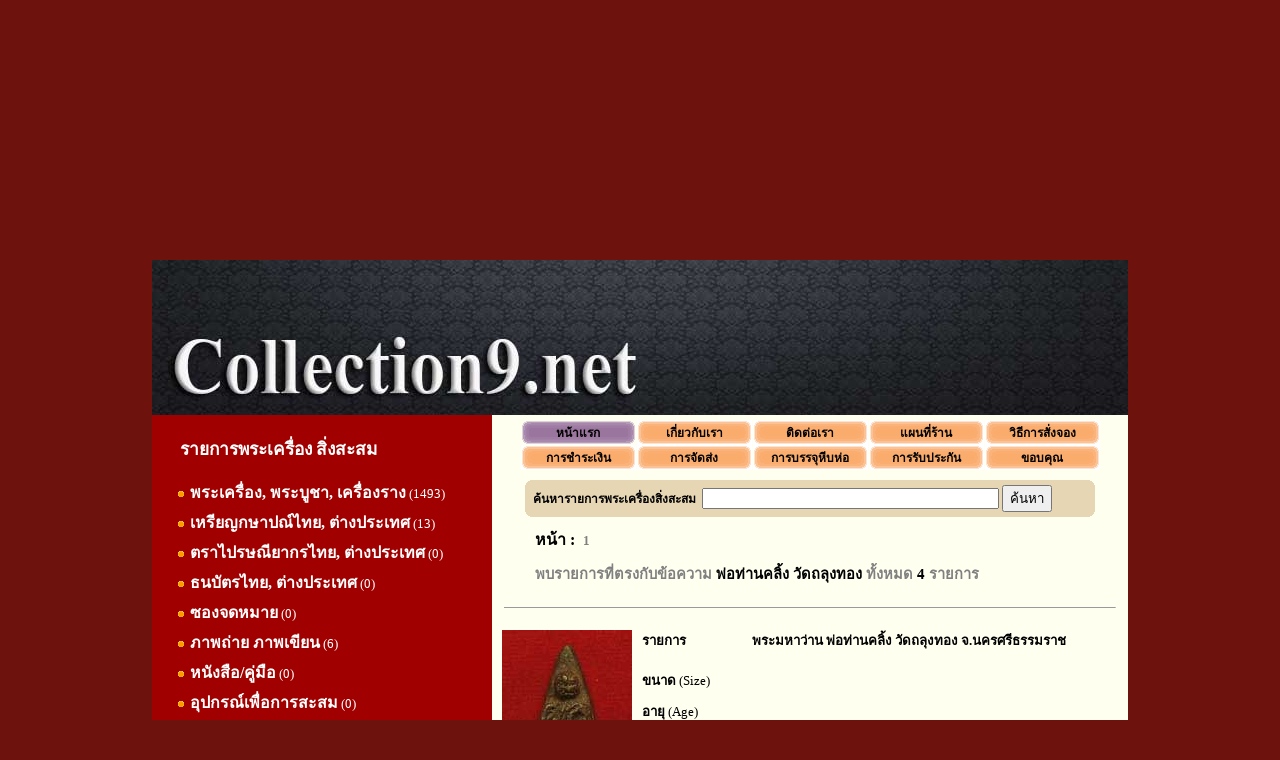

--- FILE ---
content_type: text/html; charset=UTF-8
request_url: https://www.collection9.net/index.php?search=%BE%E8%CD%B7%E8%D2%B9%A4%C5%D4%E9%A7+%C7%D1%B4%B6%C5%D8%A7%B7%CD%A7
body_size: 5107
content:

  
<html>
<head>
  <title>Collection9.net พ่อท่านคลิ้ง วัดถลุงทอง หน้าที่ 1</title>
  <meta http-equiv="Content-Language" content="th">
  <meta http-equiv="Content-Type" content="text/html; charset=windows-874">
  <meta http-equiv="Content-Type" content="text/html; charset=tis-620">
  <META NAME="Description" CONTENT="แสดงรายการค้นหา พ่อท่านคลิ้ง วัดถลุงทอง">
  <META NAME="KeyWords" CONTENT="พ่อท่านคลิ้ง วัดถลุงทอง">

  <meta name="google-site-verification" content="Z0oIb4t2bKAC4kZhXNPVaTV88HYqRe2JyexxdbmJa9Q" />

</head>
<body topmargin=0 leftmargin=0 bgcolor=6e120e style="scrollbar-face-color:burlywood">
  <!--65615539-->
  <table style=font-size:10pt align=center cellpadding=0 cellspacing=0 width=976>
    <tr height=5><td colspan=2></td></tr>
    <tr>
      <td colspan=2 width=976 align=center>
<script async src="//pagead2.googlesyndication.com/pagead/js/adsbygoogle.js"></script>
<!-- Collection9_Top_970x250 -->
<ins class="adsbygoogle"
     style="display:inline-block;width:970px;height:250px"
     data-ad-client="ca-pub-1198801972396805"
     data-ad-slot="3284705367"></ins>
<script>
(adsbygoogle = window.adsbygoogle || []).push({});
</script>
      </td>
    </tr>
    <tr height=5><td colspan=2></td></tr>
    <tr height=155><td colspan=2 background=./picture/accessory/logo.jpg width=976></td></tr>
    <tr>
      <td width=340 bgcolor=#a00000 valign=top>
        
<table style=font-size:12pt align=center cellspacing=0 cellpadding=0>
  <tr height=20><td></td></tr>
  <tr><td width=300><h3 style=font-size:13pt><font color=white><b>&nbsp;&nbsp;รายการพระเครื่อง สิ่งสะสม</b></font></h3></td></tr>
  <tr><td>&nbsp;<img src=http://www.collection9.net/picture/accessory/dot4.gif border=0>&nbsp;<a href=http://www.collection9.net/index.php?product_menu=amulet target=_blank style=color:white;text-decoration:none title='พระเครื่อง พระบูชา เครื่องราง'><b>พระเครื่อง, พระบูชา, เครื่องราง</b></a><font color=white style=font-size:10pt> (1493)</font></td></tr>  <tr height=5><td></td></tr>
    <tr><td>&nbsp;<img src=http://www.collection9.net/picture/accessory/dot4.gif border=0>&nbsp;<a href=http://www.collection9.net/index.php?product_menu=coin target=_blank style=color:white;text-decoration:none;><b>เหรียญกษาปณ์ไทย, ต่างประเทศ</b></a><font color=white style=font-size:10pt> (13)</font></td></tr>  <tr height=5><td></td></tr>
    <tr><td>&nbsp;<img src=http://www.collection9.net/picture/accessory/dot4.gif border=0>&nbsp;<a href=http://www.collection9.net/index.php?product_menu=stamp target=_blank style=color:white;text-decoration:none;><b>ตราไปรษณียากรไทย, ต่างประเทศ</b></a><font color=white style=font-size:10pt> (0)</font></td></tr>  <tr height=5><td></td></tr>
    <tr><td>&nbsp;<img src=http://www.collection9.net/picture/accessory/dot4.gif border=0>&nbsp;<a href=http://www.collection9.net/index.php?product_menu=bank_note target=_blank style=color:white;text-decoration:none;><b>ธนบัตรไทย, ต่างประเทศ</b></a><font color=white style=font-size:10pt> (0)</font></td></tr>  <tr height=5><td></td></tr>
    <tr><td>&nbsp;<img src=http://www.collection9.net/picture/accessory/dot4.gif border=0>&nbsp;<a href=http://www.collection9.net/index.php?product_menu=envelope target=_blank style=color:white;text-decoration:none;><b>ซองจดหมาย</b></a><font color=white style=font-size:10pt> (0)</font></td></tr>  <tr height=5><td></td></tr>
  <tr><td>&nbsp;<img src=http://www.collection9.net/picture/accessory/dot4.gif border=0>&nbsp;<a href=http://www.collection9.net/index.php?product_menu=picture target=_blank style=color:white;text-decoration:none;><b>ภาพถ่าย ภาพเขียน</b></a><font color=white style=font-size:10pt> (6)</font></td></tr>  <tr height=5><td></td></tr>
  <tr><td>&nbsp;<img src=http://www.collection9.net/picture/accessory/dot4.gif border=0>&nbsp;<a href=http://www.collection9.net/index.php?product_menu=book target=_blank style=color:white;text-decoration:none;><b>หนังสือ/คู่มือ</b></a><font color=white style=font-size:10pt> (0)</font></td></tr>
  <tr height=5><td></td></tr>
  <tr><td>&nbsp;<img src=http://www.collection9.net/picture/accessory/dot4.gif border=0>&nbsp;<a href=http://www.collection9.net/index.php?product_menu=accessory target=_blank style=color:white;text-decoration:none;><b>อุปกรณ์เพื่อการสะสม</b></a><font color=white style=font-size:10pt> (0)</font></td></tr>

  <tr height=5><td></td></tr>
  <tr><td>&nbsp;<img src=http://www.collection9.net/picture/accessory/dot4.gif border=0>&nbsp;<a href=http://www.collection9.net/index.php?product_menu=etc target=_blank style=color:white;text-decoration:none;><b>อื่น ๆ</b></a><font color=white style=font-size:10pt> (4)</font></td></tr>  <tr><td height=10></td></tr>
  <tr><td>&nbsp;<img src=http://www.collection9.net/picture/accessory/dot4.gif border=0>&nbsp;<a href=http://www.collection9.net/index.php?product_menu=g_class target=_blank style=color:white;text-decoration:none;><b>ติดรางวัล/บัตรรับรอง</b></a><font color=white style=font-size:10pt> (15)</font></td></tr>  <tr height=10><td></td></tr>

  <tr><td>&nbsp;<img src=http://www.collection9.net/picture/accessory/dot4.gif border=0>&nbsp;<a href=http://www.collection9.net/index.php?affiliate=lazada target=_blank style=color:white;text-decoration:none;><b>กล้องส่องพระโปรดีจาก Lazada</b></a><font color=white style=font-size:10pt> </font></td></tr>  <tr height=10><td></td></tr>





</table>

<table style=font-size:10pt align=center cellspacing=0 cellpadding=0>
  <tr height=20><td></td><td width=260></td><td></td></tr>
  <tr><td><img src=http://www.collection9.net/picture/accessory/edge3_1.gif width=7 height=30></td><td align=center bgcolor=#ff9933><b><a href=http://www.inform.collection9.net target=_blank style=color:black;text-decoration:none;>สาระ พระเครื่องของสะสม</a></b></td><td><img src=http://www.collection9.net/picture/accessory/edge3_2.gif width=7 height=30></td></tr>
  <tr height=20><td></td><td></td><td></td></tr>
  <tr><td><img src=http://www.collection9.net/picture/accessory/edge4_1.gif width=7 height=30></td><td align=center bgcolor=#946bbd><b><a href=http://www.collection9.net/index.php?product_menu=new_30 target=_blank style=color:black;text-decoration:none>รายการใหม่เดือนนี้ (0)</a></b></td><td><img src=http://www.collection9.net/picture/accessory/edge4_2.gif width=7 height=30></td></tr>
  <tr height=10><td></td><td></td><td></td></tr>
  <tr><td><img src=http://www.collection9.net/picture/accessory/edge4_1.gif width=7 height=30></td><td align=center bgcolor=#946bbd><b><a href=http://www.collection9.net/book_table.php target=_blank style=color:black;text-decoration:none>รายการสั่งจองพระเครื่อง สิ่งสะสม</a></b></td><td><img src=http://www.collection9.net/picture/accessory/edge4_2.gif width=7 height=30></td></tr>
  <tr height=20><td></td><td></td><td></td></tr>
</table>



              <table style=font-size:10pt align=center cellpadding=0 cellspacing=0>
                <tr height=15><td></td></tr>
                <tr>
                  <td>
<script async src="https://pagead2.googlesyndication.com/pagead/js/adsbygoogle.js?client=ca-pub-1198801972396805"
     crossorigin="anonymous"></script>
<!-- CLeft2 -->
<ins class="adsbygoogle"
     style="display:inline-block;width:300px;height:600px"
     data-ad-client="ca-pub-1198801972396805"
     data-ad-slot="3094941438"></ins>
<script>
     (adsbygoogle = window.adsbygoogle || []).push({});
</script>
                  </td>
                </tr>
                <tr height=20><td></td></tr>
              </table>


         
    <table style=font-size:13pt align=center>
      <tr height=10><td width=300></td></tr>
      <tr><td align=center><font color=white><b>พระติดรางวัล, บัตรรับรอง</b></font></td></tr>
      <tr height=10><td width=300></td></tr>
    </table> 
  
      <table style=font-size:10pt align=center>
        <tr height=5><td></td><td></td></tr>
        <tr>
          <td valign=top>
            <a href=detail_main.php?id=8452 target=_blank title='พระปิดตาหลวงพ่อบุญธรรม วัดไพร่ฟ้า จ.ปทุมธานี พิมพ์ประคำรอบ เนื้อผงคลุกรัก ประมาณปี 2466-2491 พร้อมบัตรรับรองสมาคมฯ : พระปิดตาหลวงพ่อบุญธรรม วัดไพร่ฟ้า จ.ปทุมธานี พิมพ์ประคำรอบ เนื้อผงคลุกรัก ประมาณปี 2466-2491 พร้อมบัตรรับรองสมาคมฯ'><img style='border:0pt' src=./picture/goods/845201.jpg width=130 height=165 alt='พระปิดตาหลวงพ่อบุญธรรม วัดไพร่ฟ้า จ.ปทุมธานี พิมพ์ประคำรอบ เนื้อผงคลุกรัก ประมาณปี 2466-2491 พร้อมบัตรรับรองสมาคมฯ'></a>
          </td>
          <td width=160 valign=top>
            <table style=font-size:11pt;color:white>
              <tr><td valign=top><b>หมายเลข : 8452</b></td></tr>
              <tr height=5><td></td></tr>
              <tr><td><a href=detail_main.php?id=8452 target=_blank style=color:white;text-decoration:none>พระปิดตาหลวงพ่อบุญธรรม วัดไพร่ฟ้า จ.ปทุมธานี พิมพ์ประคำรอบ เนื้อผงคลุกรัก ประมาณปี 2466-2491 พร้อมบัตรรับรองสมาคมฯ</a></td></tr>
              <tr height=5><td></td></tr>
              <tr>
                <td>
                  <img style='border:0pt' src=./picture/accessory/prompt.gif>&nbsp;
                </td>
              </tr>
            </table>
          </td>
        </tr>
      </table>  
    
      <table style=font-size:10pt align=center>
        <tr height=5><td></td><td></td></tr>
        <tr>
          <td valign=top>
            <a href=detail_main.php?id=8110 target=_blank title='รูปหล่อโบราณอุดกริ่ง รุ่นแรก หลวงพ่อแดง วัดภูเขาหลัก จ.นครศรีธรรมราช ปี2508 เนื้อโลหะผสมรมดำ พร้อมบัตรรับรองสมาคมฯ : รูปหล่อโบราณอุดกริ่ง รุ่นแรก หลวงพ่อแดง วัดภูเขาหลัก จ.นครศรีธรรมราช ปี2508 เนื้อโลหะผสมรมดำ พร้อมบัตรรับรองสมาคมฯ'><img style='border:0pt' src=./picture/goods/811001.jpg width=130 height=165 alt='รูปหล่อโบราณอุดกริ่ง รุ่นแรก หลวงพ่อแดง วัดภูเขาหลัก จ.นครศรีธรรมราช ปี2508 เนื้อโลหะผสมรมดำ พร้อมบัตรรับรองสมาคมฯ'></a>
          </td>
          <td width=160 valign=top>
            <table style=font-size:11pt;color:white>
              <tr><td valign=top><b>หมายเลข : 8110</b></td></tr>
              <tr height=5><td></td></tr>
              <tr><td><a href=detail_main.php?id=8110 target=_blank style=color:white;text-decoration:none>รูปหล่อโบราณอุดกริ่ง รุ่นแรก หลวงพ่อแดง วัดภูเขาหลัก จ.นครศรีธรรมราช ปี2508 เนื้อโลหะผสมรมดำ พร้อมบัตรรับรองสมาคมฯ</a></td></tr>
              <tr height=5><td></td></tr>
              <tr>
                <td>
                  <img style='border:0pt' src=./picture/accessory/prompt.gif>&nbsp;
                </td>
              </tr>
            </table>
          </td>
        </tr>
      </table>  
    
      <table style=font-size:10pt align=center>
        <tr height=5><td></td><td></td></tr>
        <tr>
          <td valign=top>
            <a href=detail_main.php?id=5746 target=_blank title='พระสมเด็จรุ่นแรก หลวงพ่อรุ่ง วัดท่ากระบือ จ.สมุทรสาคร ปี249x ติดรางวัลที่ 3 งานประกวดนายร้อยสามพราน : พระสมเด็จรุ่นแรก หลวงพ่อรุ่ง วัดท่ากระบือ จ.สมุทรสาคร ปี249x ติดรางวัลที่ 3 งานประกวดนายร้อยสามพราน'><img style='border:0pt' src=./picture/goods/574601.jpg width=130 height=165 alt='พระสมเด็จรุ่นแรก หลวงพ่อรุ่ง วัดท่ากระบือ จ.สมุทรสาคร ปี249x ติดรางวัลที่ 3 งานประกวดนายร้อยสามพราน'></a>
          </td>
          <td width=160 valign=top>
            <table style=font-size:11pt;color:white>
              <tr><td valign=top><b>หมายเลข : 5746</b></td></tr>
              <tr height=5><td></td></tr>
              <tr><td><a href=detail_main.php?id=5746 target=_blank style=color:white;text-decoration:none>พระสมเด็จรุ่นแรก หลวงพ่อรุ่ง วัดท่ากระบือ จ.สมุทรสาคร ปี249x ติดรางวัลที่ 3 งานประกวดนายร้อยสามพราน</a></td></tr>
              <tr height=5><td></td></tr>
              <tr>
                <td>
                  <img style='border:0pt' src=./picture/accessory/prompt.gif>&nbsp;
                </td>
              </tr>
            </table>
          </td>
        </tr>
      </table>  
    <br>

        <table style=font-size:10pt align=center cellspacing=0 cellpadding=0>
          <tr height=20><td></td><td width=260></td><td></td></tr>
          <tr><td><img src=./picture/accessory/edge3_1.gif width=7 height=30></td><td align=center bgcolor=#ff9933><b><a href=http://www.inform.collection9.net/index.php?id=0350 target=_blank style=color:black;text-decoration:none;>ปฏิทิน & รายการประกวด 2566</a></b></td><td><img src=./picture/accessory/edge3_2.gif width=7 height=30></td></tr>
          <tr height=20><td></td><td></td><td></td></tr>
        </table>





        <table style=font-size:10pt align=center cellpadding=0 cellspacing=0>
          <tr height=5><td></td></tr>
          <tr>
            <td>
<script async src="//pagead2.googlesyndication.com/pagead/js/adsbygoogle.js"></script>
<!-- Collection9_Left_300x1050 -->
<ins class="adsbygoogle"
     style="display:inline-block;width:300px;height:1050px"
     data-ad-client="ca-pub-1198801972396805"
     data-ad-slot="4147727879"></ins>
<script>
(adsbygoogle = window.adsbygoogle || []).push({});
</script>
            </td>
          </tr>
          <tr height=20><td></td></tr>
        </table>


      <table cellpadding=0 cellspacing=0 border=0 align=center width=300>
        <tr height=5>
          <td width=5 background=./picture/accessory/google_edge1.gif></td><td bgcolor=#e6d6b3></td><td width=5 background=./picture/accessory/google_edge2.gif></td>
        </tr>
        <tr>
          <td bgcolor=#e6d6b3></td>
          <td bgcolor=#e6d6b3>
            <table bgcolor="#e6d6b3" cellpadding=0 cellspacing=0 border=0 style=font-size:9pt width=290>
              <tr><td align=center><a href=http://track.thailandpost.co.th/trackinternet target=_blank><img src=./picture/accessory/track_logo.gif border=0 width=250 height=60></a></td></tr>
              <tr>
                <td>
                  <a href=https://track.thailandpost.co.th/ target=_blank style=color:black;text-decoration:none>
                    <b>&nbsp;&nbsp;&nbsp;&nbsp;ตรวจสอบสถานะจัดส่ง EMS, ลงทะเบียน</b><br>
                    &nbsp;&nbsp;&nbsp;&nbsp;โดยพิมพ์ Tracking number 13 หลัก<br>
                    &nbsp;&nbsp;&nbsp;&nbsp;ซึ่งได้แจ้งแก่ลูกค้าทุกท่านผ่านทาง SMS หรือ Line App<br>
                    &nbsp;&nbsp;&nbsp;&nbsp;ลงในช่องว่าง แล้วกดปุ่มยอมรับเพื่อทำการตรวจสอบ<br>
                  </a>
                </td>
              </tr>
              <tr height=5><td></td></tr>
            </table>
          </td>
          <td bgcolor=#e6d6b3></td>
        </tr>
        <tr height=5>
          <td background=./picture/accessory/google_edge3.gif></td><td bgcolor=#e6d6b3></td><td background=./picture/accessory/google_edge4.gif></td>
        </tr>
      </table><br>


        <table style=font-size:10pt align=center cellpadding=0 cellspacing=0>
          <tr>
            <td align=center>
<div id="eXTReMe"><a href="http://extremetracking.com/open?login=bootsari" target=_blank>
<img src="http://t1.extreme-dm.com/i.gif" style="border: 0;"
height="38" width="41" id="EXim" alt="eXTReMe Tracker" /></a>
<script type="text/javascript"><!--
var EXlogin='bootsari' // Login
var EXvsrv='s11' // VServer
EXs=screen;EXw=EXs.width;navigator.appName!="Netscape"?
EXb=EXs.colorDepth:EXb=EXs.pixelDepth;
navigator.javaEnabled()==1?EXjv="y":EXjv="n";
EXd=document;EXw?"":EXw="na";EXb?"":EXb="na";
EXd.write("<img src=http://e2.extreme-dm.com",
"/"+EXvsrv+".g?login="+EXlogin+"&amp;",
"jv="+EXjv+"&amp;j=y&amp;srw="+EXw+"&amp;srb="+EXb+"&amp;",
"l="+escape(EXd.referrer)+" height=1 width=1>");//-->
</script><noscript><div id="neXTReMe"><img height="1" width="1" alt=""
src="http://e2.extreme-dm.com/s11.g?login=bootsari&amp;j=n&amp;jv=n" />
</div></noscript></div>
            </td>
          </tr>
          <tr>
            <td align=center>
<script src="http://www.google-analytics.com/urchin.js" type="text/javascript">
</script>
<script type="text/javascript">
_uacct = "UA-3396582-1";
urchinTracker();
</script>
            </td>
          </tr>
        </table>
        <br><br><br><br><br>      </td>
      <td width=636 bgcolor=#fffff0 valign=top>
        <table style=font-size:10pt cellpadding=0 cellspacing=0 border=0 align=center>
          <tr>
            <td>
              <table style=font-size:9pt cellpadding=0 cellspacing=0 border=0 align=center>
                <tr height=5><td></td><td></td><td></td><td></td><td></td><td></td><td></td><td></td><td></td></tr>
                <tr height=25>
                  <td width=115 align=center background=./picture/accessory/menu_bg1.gif><a href=http://www.collection9.net style=color:black;text-decoration:none><b>หน้าแรก</b></a></td>
                  <td width=1></td>
                  <td width=115 align=center background=./picture/accessory/menu_bg2.gif><a href=http://www.collection9.net/about_us.php target=_blank style=color:black;text-decoration:none><b>เกี่ยวกับเรา</b></a></td>
                  <td width=1></td>
                  <td width=115 align=center background=./picture/accessory/menu_bg2.gif><a href=http://www.collection9.net/contact_us.php target=_blank style=color:black;text-decoration:none><b>ติดต่อเรา</b></a></td>
                  <td width=1></td>
                  <td width=115 align=center background=./picture/accessory/menu_bg2.gif><a href=http://www.collection9.net/map.php target=_blank style=color:black;text-decoration:none><b>แผนที่ร้าน</b></a></td>
                  <td width=1></td>
                  <td width=115 align=center background=./picture/accessory/menu_bg2.gif><a href=http://www.collection9.net/order_method.php target=_blank style=color:black;text-decoration:none><b>วิธีการสั่งจอง</b></a></td>
                </tr>
                <tr height=25>
                  <td width=115 align=center background=./picture/accessory/menu_bg2.gif><a href=http://www.collection9.net/payment.php target=_blank style=color:black;text-decoration:none><b>การชำระเงิน</b></a></td>
                  <td width=1></td>
                  <td width=115 align=center background=./picture/accessory/menu_bg2.gif><a href=http://www.collection9.net/deliver.php target=_blank style=color:black;text-decoration:none><b>การจัดส่ง</b></a></td>
                  <td width=1></td>
                  <td width=115 align=center background=./picture/accessory/menu_bg2.gif><a href=http://www.collection9.net/packaging.php target=_blank style=color:black;text-decoration:none><b>การบรรจุหีบห่อ</b></a></td>
                  <td width=1></td>
                  <td width=115 align=center background=./picture/accessory/menu_bg2.gif><a href=http://www.collection9.net/claim.php target=_blank style=color:black;text-decoration:none><b>การรับประกัน</b></a></td>
                  <td width=1></td>
                  <td width=115 align=center background=./picture/accessory/menu_bg2.gif><a href=http://www.collection9.net/thanks.php target=_blank style=color:black;text-decoration:none><b>ขอบคุณ</b></a></td>
                </tr>
              </table>
            </td>
          </tr>
          <tr height=10><td></td></tr>


          <tr>
            <td align=center>
              <table style=font-size:9pt cellpadding=0 cellspacing=0 border=0 align=center width=570>
                <tr height=5>
                  <td width=5 background=./picture/accessory/search_edge1.gif></td><td bgcolor=#e6d6b3 width=560></td><td width=5 background=./picture/accessory/search_edge2.gif></td>
                </tr>
                <tr>
                  <td bgcolor=#e6d6b3></td>
                  <td bgcolor=#e6d6b3>
                    <table bgcolor="#e6d6b3" style=font-size:9pt cellpadding=0 cellspacing=0 border=0>
                      <form method=get action=https://www.collection9.net/index.php?search=urlencode($search) target=_blank>
                      <tr>
                        <td>&nbsp;<b>ค้นหารายการพระเครื่องสิ่งสะสม</b></td>
                        <td>&nbsp;&nbsp;<input type=text size=35 maxlength=50 name=search>&nbsp;<input type=submit name=search_submit value=ค้นหา></td>
                      </tr>
                      </form>
                    </table>
                  </td>
                  <td bgcolor=#e6d6b3></td>
                </tr>
                <tr height=5>
                  <td background=./picture/accessory/search_edge3.gif></td><td bgcolor=#e6d6b3></td><td background=./picture/accessory/search_edge4.gif></td>
                </tr>
              </table>
            </td>
          </tr>
          <tr height=10><td></td></tr>
        </table>

        
    <table align=center width=550 cellspacing=0 cellpadding=0 border=0>
      <tr>
        <td align=left valign=top width=40>
          <b style=font-size:12pt>หน้า :&nbsp;</b>
  <b style=font-size:10pt;color:gray>1</b> 
        </td>
      </tr>
    </table>

      <table align=center width=550 style='font-size:11pt' cellspacing=0 cellpadding=0 border=0>
      <tr height=10><td></td></tr>
      <tr>
        <td>
<p style='font-size:11pt'><b><font color=gray>พบรายการที่ตรงกับข้อความ <font color=black>พ่อท่านคลิ้ง วัดถลุงทอง</font> ทั้งหมด <font color=black>4</font> รายการ</font></b></p>        </td>
      </tr>
      <tr height=15><td></td></tr>
    </table> 
<hr align=center width=96% size=1><br>
    <table style='font-size:10pt' cellspacing=0 cellpadding=0 border=0>
      <tr>
        <td valign=top width=150>
          <table style=font-size:10pt cellspacing=0 cellpadding=0 border=0 align=center>
            <tr><td align=center><a href=detail_main.php?id=0766 target=_blank title='พระมหาว่าน พ่อท่านคลิ้ง วัดถลุงทอง จ.นครศรีธรรมราช' alt='พระมหาว่าน พ่อท่านคลิ้ง วัดถลุงทอง จ.นครศรีธรรมราช'><img style='border:0pt' src=./picture/goods/076601.jpg width=130 height=165></a></td></tr>
            <tr height=25><td align=center><b>หมายเลข :&nbsp;0766</b></td></tr>
            <tr>
              <td>
                <table style=font-size:10pt align=center>
                  <tr>
                    <td>
                      <b>สถานะ :</b> 
                    </td>
                    <td valign=top>
                      <img style='border:0pt' src=./picture/accessory/sold.gif>
                    </td>
                  </tr>
                </table>
              </td>
            </tr>    
          </table>     
        </td>
        <td valign=center>
          <table style=font-size:10pt cellspacing=0 cellpadding=0 border=0>
            <tr height=30>
              <td width=110 valign=top><b>รายการ</b></td>
              <td width=340 valign=top><b><a href=detail_main.php?id=0766 target=_blank style=color:black;text-decoration:none alt='พระมหาว่าน พ่อท่านคลิ้ง วัดถลุงทอง จ.นครศรีธรรมราช' title='พระมหาว่าน พ่อท่านคลิ้ง วัดถลุงทอง จ.นครศรีธรรมราช'>พระมหาว่าน พ่อท่านคลิ้ง วัดถลุงทอง จ.นครศรีธรรมราช</a></b>
    
              </td>
            </tr>
            <tr height=10><td></td><td></td></tr>
            <tr><td><b>ขนาด</b> (Size)</td><td></td></tr>  
            <tr height=10><td></td><td></td></tr>
            <tr><td><b>อายุ</b> (Age)</td><td></td></tr>  
            <tr height=10><td></td><td></td></tr>
            <tr>
              <td valign=top><b>รายละเอียด</b><br>(Detail)</td>
              <td valign=top>
                เลือกชมรายการอื่น <a href=http://www.collection9.net/index.php?search=%BE%E8%CD%B7%E8%D2%B9%A4%C5%D4%E9%A7+%C7%D1%B4%B6%C5%D8%A7%B7%CD%A7 target=_blank style=color:green;text-decoration:none>วัตถุมงคลพ่อท่านคลิ้ง วัดถลุงทอง</a>
    
        <br><br><font color=brown>หมายเลขโทรศัพท์ผู้จอง โทร.0898463xxx</font><br>
        <font color=brown>วันครบกำหนดการจอง : <b>15 พฤศจิกายน 2562</b></font><br>
        <font color=brown>สถานะการจอง : จัดส่งแล้ว</font>
      <br><font color=brown>หมายเลขจัดส่ง : รอบันทึก</font>
              </td>
            </tr>
            <tr height=10><td></td><td></td></tr>    
            <tr>
              <td></td>
              <td>
                <table style=font-size:10pt cellspacing=0 cellpadding=0 border=0 width=340>
                  <tr height=5><td></td></tr>
                  <tr>
                    <td width=340 valign=top align=left>
    
                    </td>
                  </tr>
                </table>
              </td>
            </tr>
          </table>
        </td>
        <td width=10></td>
      </tr>
    </table>
    <hr align=center width=96% size=1><br>
    
    <table style='font-size:10pt' cellspacing=0 cellpadding=0 border=0>
      <tr>
        <td valign=top width=150>
          <table style=font-size:10pt cellspacing=0 cellpadding=0 border=0 align=center>
            <tr><td align=center><a href=detail_main.php?id=0765 target=_blank title='พระมหาว่าน พ่อท่านคลิ้ง วัดถลุงทอง จ.นครศรีธรรมราช' alt='พระมหาว่าน พ่อท่านคลิ้ง วัดถลุงทอง จ.นครศรีธรรมราช'><img style='border:0pt' src=./picture/goods/076501.jpg width=130 height=165></a></td></tr>
            <tr height=25><td align=center><b>หมายเลข :&nbsp;0765</b></td></tr>
            <tr>
              <td>
                <table style=font-size:10pt align=center>
                  <tr>
                    <td>
                      <b>สถานะ :</b> 
                    </td>
                    <td valign=top>
                      <img style='border:0pt' src=./picture/accessory/sold.gif>
                    </td>
                  </tr>
                </table>
              </td>
            </tr>    
          </table>     
        </td>
        <td valign=center>
          <table style=font-size:10pt cellspacing=0 cellpadding=0 border=0>
            <tr height=30>
              <td width=110 valign=top><b>รายการ</b></td>
              <td width=340 valign=top><b><a href=detail_main.php?id=0765 target=_blank style=color:black;text-decoration:none alt='พระมหาว่าน พ่อท่านคลิ้ง วัดถลุงทอง จ.นครศรีธรรมราช' title='พระมหาว่าน พ่อท่านคลิ้ง วัดถลุงทอง จ.นครศรีธรรมราช'>พระมหาว่าน พ่อท่านคลิ้ง วัดถลุงทอง จ.นครศรีธรรมราช</a></b>
    
              </td>
            </tr>
            <tr height=10><td></td><td></td></tr>
            <tr><td><b>ขนาด</b> (Size)</td><td></td></tr>  
            <tr height=10><td></td><td></td></tr>
            <tr><td><b>อายุ</b> (Age)</td><td></td></tr>  
            <tr height=10><td></td><td></td></tr>
            <tr>
              <td valign=top><b>รายละเอียด</b><br>(Detail)</td>
              <td valign=top>
                เลือกชมรายการอื่น <a href=http://www.collection9.net/index.php?search=%BE%E8%CD%B7%E8%D2%B9%A4%C5%D4%E9%A7+%C7%D1%B4%B6%C5%D8%A7%B7%CD%A7 target=_blank style=color:green;text-decoration:none>วัตถุมงคลพ่อท่านคลิ้ง วัดถลุงทอง</a>
    
        <br><br><font color=brown>หมายเลขโทรศัพท์ผู้จอง โทร.0898463xxx</font><br>
        <font color=brown>วันครบกำหนดการจอง : <b>15 ตุลาคม 2562</b></font><br>
        <font color=brown>สถานะการจอง : จัดส่งแล้ว</font>
      <br><font color=brown>หมายเลขจัดส่ง : รอบันทึก</font>
              </td>
            </tr>
            <tr height=10><td></td><td></td></tr>    
            <tr>
              <td></td>
              <td>
                <table style=font-size:10pt cellspacing=0 cellpadding=0 border=0 width=340>
                  <tr height=5><td></td></tr>
                  <tr>
                    <td width=340 valign=top align=left>
    
                    </td>
                  </tr>
                </table>
              </td>
            </tr>
          </table>
        </td>
        <td width=10></td>
      </tr>
    </table>
    <hr align=center width=96% size=1><br>
    
    <table style='font-size:10pt' cellspacing=0 cellpadding=0 border=0>
      <tr>
        <td valign=top width=150>
          <table style=font-size:10pt cellspacing=0 cellpadding=0 border=0 align=center>
            <tr><td align=center><a href=detail_main.php?id=0743 target=_blank title='เหรียญห่มคลุม พ่อท่านคลิ้ง วัดถลุงทอง จ.นครศรีธรรมราช ปี 20 เนื้อทองแดง' alt='เหรียญห่มคลุม พ่อท่านคลิ้ง วัดถลุงทอง จ.นครศรีธรรมราช ปี 20 เนื้อทองแดง'><img style='border:0pt' src=./picture/goods/074301.jpg width=130 height=165></a></td></tr>
            <tr height=25><td align=center><b>หมายเลข :&nbsp;0743</b></td></tr>
            <tr>
              <td>
                <table style=font-size:10pt align=center>
                  <tr>
                    <td>
                      <b>สถานะ :</b> 
                    </td>
                    <td valign=top>
                      <img style='border:0pt' src=./picture/accessory/sold.gif>
                    </td>
                  </tr>
                </table>
              </td>
            </tr>    
          </table>     
        </td>
        <td valign=center>
          <table style=font-size:10pt cellspacing=0 cellpadding=0 border=0>
            <tr height=30>
              <td width=110 valign=top><b>รายการ</b></td>
              <td width=340 valign=top><b><a href=detail_main.php?id=0743 target=_blank style=color:black;text-decoration:none alt='เหรียญห่มคลุม พ่อท่านคลิ้ง วัดถลุงทอง จ.นครศรีธรรมราช ปี 20 เนื้อทองแดง' title='เหรียญห่มคลุม พ่อท่านคลิ้ง วัดถลุงทอง จ.นครศรีธรรมราช ปี 20 เนื้อทองแดง'>เหรียญห่มคลุม พ่อท่านคลิ้ง วัดถลุงทอง จ.นครศรีธรรมราช ปี 20 เนื้อทองแดง</a></b>
    
              </td>
            </tr>
            <tr height=10><td></td><td></td></tr>
            <tr><td><b>ขนาด</b> (Size)</td><td></td></tr>  
            <tr height=10><td></td><td></td></tr>
            <tr><td><b>อายุ</b> (Age)</td><td></td></tr>  
            <tr height=10><td></td><td></td></tr>
            <tr>
              <td valign=top><b>รายละเอียด</b><br>(Detail)</td>
              <td valign=top>
                เลือกชมรายการอื่น <a href=http://www.collection9.net/index.php?search=%BE%E8%CD%B7%E8%D2%B9%A4%C5%D4%E9%A7+%C7%D1%B4%B6%C5%D8%A7%B7%CD%A7 target=_blank style=color:green;text-decoration:none>วัตถุมงคลพ่อท่านคลิ้ง วัดถลุงทอง</a>
    
              </td>
            </tr>
            <tr height=10><td></td><td></td></tr>    
            <tr>
              <td></td>
              <td>
                <table style=font-size:10pt cellspacing=0 cellpadding=0 border=0 width=340>
                  <tr height=5><td></td></tr>
                  <tr>
                    <td width=340 valign=top align=left>
    
                    </td>
                  </tr>
                </table>
              </td>
            </tr>
          </table>
        </td>
        <td width=10></td>
      </tr>
    </table>
    <hr align=center width=96% size=1><br>
    
    <table style='font-size:10pt' cellspacing=0 cellpadding=0 border=0>
      <tr>
        <td valign=top width=150>
          <table style=font-size:10pt cellspacing=0 cellpadding=0 border=0 align=center>
            <tr><td align=center><a href=detail_main.php?id=0321 target=_blank title='เหรียญพ่อท่านคลิ้งวัดถลุงทอง ปี20 รุ่นโลหะพระราชทาน(โกหว่า)' alt='เหรียญพ่อท่านคลิ้งวัดถลุงทอง ปี20 รุ่นโลหะพระราชทาน(โกหว่า)'><img style='border:0pt' src=./picture/goods/032101.jpg width=130 height=165></a></td></tr>
            <tr height=25><td align=center><b>หมายเลข :&nbsp;0321</b></td></tr>
            <tr>
              <td>
                <table style=font-size:10pt align=center>
                  <tr>
                    <td>
                      <b>สถานะ :</b> 
                    </td>
                    <td valign=top>
                      <img style='border:0pt' src=./picture/accessory/sold.gif>
                    </td>
                  </tr>
                </table>
              </td>
            </tr>    
          </table>     
        </td>
        <td valign=center>
          <table style=font-size:10pt cellspacing=0 cellpadding=0 border=0>
            <tr height=30>
              <td width=110 valign=top><b>รายการ</b></td>
              <td width=340 valign=top><b><a href=detail_main.php?id=0321 target=_blank style=color:black;text-decoration:none alt='เหรียญพ่อท่านคลิ้งวัดถลุงทอง ปี20 รุ่นโลหะพระราชทาน(โกหว่า)' title='เหรียญพ่อท่านคลิ้งวัดถลุงทอง ปี20 รุ่นโลหะพระราชทาน(โกหว่า)'>เหรียญพ่อท่านคลิ้งวัดถลุงทอง ปี20 รุ่นโลหะพระราชทาน(โกหว่า)</a></b>
    
              </td>
            </tr>
            <tr height=10><td></td><td></td></tr>
            <tr><td><b>ขนาด</b> (Size)</td><td></td></tr>  
            <tr height=10><td></td><td></td></tr>
            <tr><td><b>อายุ</b> (Age)</td><td></td></tr>  
            <tr height=10><td></td><td></td></tr>
            <tr>
              <td valign=top><b>รายละเอียด</b><br>(Detail)</td>
              <td valign=top>
                เลือกชมรายการอื่น <a href=http://www.collection9.net/index.php?search=%BE%E8%CD%B7%E8%D2%B9%A4%C5%D4%E9%A7+%C7%D1%B4%B6%C5%D8%A7%B7%CD%A7 target=_blank style=color:green;text-decoration:none>วัตถุมงคลพ่อท่านคลิ้ง วัดถลุงทอง</a>
    
              </td>
            </tr>
            <tr height=10><td></td><td></td></tr>    
            <tr>
              <td></td>
              <td>
                <table style=font-size:10pt cellspacing=0 cellpadding=0 border=0 width=340>
                  <tr height=5><td></td></tr>
                  <tr>
                    <td width=340 valign=top align=left>
    
                    </td>
                  </tr>
                </table>
              </td>
            </tr>
          </table>
        </td>
        <td width=10></td>
      </tr>
    </table>
    <hr align=center width=96% size=1><br>
    

    <table align=center width=550 cellspacing=0 cellpadding=0 border=0>
      <tr>
        <td align=left valign=top width=40>
          <b style=font-size:12pt>หน้า :&nbsp;</b>
  <b style=font-size:10pt;color:gray>1</b> 
        </td>
      </tr>
    </table>
  <br>
                    <table style=font-size:10pt cellpadding=0 cellspacing=0 border=0 align=center>
                      <tr><td align=center><font color=#a00000>พระเครื่อง สิ่งสะสม ทุกรายการ รับประกันความแท้ และ ความพอใจ</font></td></tr>
                      <tr height=5><td></td></tr>
                      <tr><td align=center><font color=brown><b>Copyright 2009 www.collection9.net All Rights Reserved.</b></font></td></tr>
                      <tr height=10><td></td></tr>
                    </table>

      </td>
    </tr>
  </table><br><br>
</body>
</html>


--- FILE ---
content_type: text/html; charset=utf-8
request_url: https://www.google.com/recaptcha/api2/aframe
body_size: 267
content:
<!DOCTYPE HTML><html><head><meta http-equiv="content-type" content="text/html; charset=UTF-8"></head><body><script nonce="9H9FBtx6MK6knHs2m0ntGQ">/** Anti-fraud and anti-abuse applications only. See google.com/recaptcha */ try{var clients={'sodar':'https://pagead2.googlesyndication.com/pagead/sodar?'};window.addEventListener("message",function(a){try{if(a.source===window.parent){var b=JSON.parse(a.data);var c=clients[b['id']];if(c){var d=document.createElement('img');d.src=c+b['params']+'&rc='+(localStorage.getItem("rc::a")?sessionStorage.getItem("rc::b"):"");window.document.body.appendChild(d);sessionStorage.setItem("rc::e",parseInt(sessionStorage.getItem("rc::e")||0)+1);localStorage.setItem("rc::h",'1763766368521');}}}catch(b){}});window.parent.postMessage("_grecaptcha_ready", "*");}catch(b){}</script></body></html>